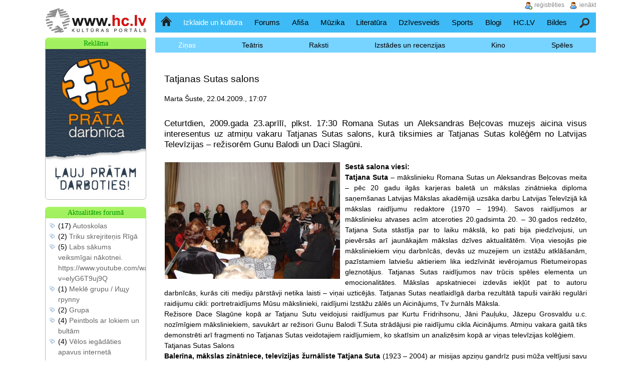

--- FILE ---
content_type: text/html; charset=utf-8
request_url: https://lv.hc.lv/izklaide-kultura/zinas/tatjanas-sutas-salons-8447/
body_size: 5561
content:
<!DOCTYPE html>
<html xmlns="http://www.w3.org/1999/xhtml" xml:lang="lv" lang="lv"><head><meta http-equiv="Content-Type" content="text/html; charset=utf-8"><title>Tatjanas Sutas salons | HC.LV</title>
<link rel="stylesheet" href="//s.hc.lv/css/www.hc.lv/all.css?rev56" type="text/css">
<meta name="description" content="Ceturtdien, 2009.gada 23.aprīlī, plkst. 17:30 Romana Sutas un Aleksandras Beļcovas muzejs aicina visus interesentus uz atmiņu vakaru Tatjanas Sutas...">
<meta name="keywords" content="kultūra, jaunumi, izstādes, pasākumi">
<meta name="viewport" content="width=device-width"><link rel="preconnect" href="https://google.com"><link rel="preconnect" href="https://www.google-analytics.com"><link rel="preconnect" href="https://www.googletagmanager.com"><link rel="preconnect" href="https://stats.g.doubleclick.net"><link rel="preconnect" href="https://pagead2.googlesyndication.com"><link rel="shortcut icon" href="//s.hc.lv/favicon.ico"><link rel="apple-touch-icon" href="/apple-touch-icon.png"><link rel="apple-touch-icon-precomposed" href="/apple-touch-icon.png"><link rel="alternate" type="application/rss+xml" title="Kultūras portāls HC.LV" href="//lv.hc.lv/rss/lv_rss.xml">
</head><body><div class="content"><a class="logo" title="lv.hc.lv" href="//lv.hc.lv/"><img src="//s.hc.lv/logo_lv.png" srcset="//s.hc.lv/logo_lv@2x.png 2x" alt="lv.hc.lv" height="52" width="203"></a><div class="wrapper"><div class="content1"><ul class="nav first"><li ><a id="menu_home" href="/" title="HC.LV portāla sākumlapa">Sākumlapa</a></li><li class="sel"><a rel="nofollow int" href="/izklaide-kultura/" title="Izklaides un kultūras ziņas, datorspēles, teātris, kino utt.">Izklaide un kultūra</a></li><li ><a href="/forums/" title="Forums">Forums</a></li><li ><a rel="nofollow int" href="/afisa/" title="Pasākumu afiša: koncerti, izstādes, sacensības utt.">Afiša</a></li><li ><a href="/muzika/" title="Mūzikas ziņas, mp3, video, apraksti, bildes, klubi...">Mūzika</a></li><li ><a href="/literatura/" title="Literatūra, grāmatas, dzeja...">Literatūra</a></li><li ><a href="/dzivesveids/" title="Dzīvesveids - ceļojumi, stils un mode, karjera, labdarība, veselība...">Dzīvesveids</a></li><li ><a href="/sports/" title="Sports, pasākumi, sacensības utt.">Sports</a></li><li ><a href="/blogi/" title="Dažādi blogi">Blogi</a></li><li ><a href="/hclv/" title="Jauniešu kultūras portāla HC.LV sadzīve">HC.LV</a></li><li ><a href="/bildes/" title="Bildes">Bildes</a></li><li ><a id="menu_search" href="/meklet/" title="Meklētājs">Meklēšana</a><form action="/meklet/" method="get" id="search"><input type="text" id="s_query" value="" name="q"><input id="search_button" type="submit" value=""><a href="/meklet/" title="izvērstā meklēšana">izvērstā meklēšana</a></form></li></ul><ul class="nav"><li class="sel"><a href="/izklaide-kultura/" title="Izklaides un kultūras ziņas">Ziņas</a></li><li ><a rel="nofollow int" href="/izklaide-kultura/teatris/" title="Teātris - ziņas, izrādes, teātra sports utt.">Teātris</a></li><li ><a href="/izklaide-kultura/raksti/" title="Raksti par izklaidi un kultūru">Raksti</a></li><li ><a href="/izklaide-kultura/izstades-recenzijas/" title="Izstādes un izstāžu recenzijas">Izstādes un recenzijas</a></li><li ><a href="/izklaide-kultura/kino/" title="Kino ziņas un recenzijas">Kino</a></li><li ><a href="/izklaide-kultura/speles/" title="Informācija un jaunumi par datorspēlēm">Spēles</a></li></ul><div class="content_div"><h1>Tatjanas Sutas salons</h1><span class="newspage_siiki">Marta Šuste, 22.04.2009., 17:07</span><br><h2>Ceturtdien, 2009.gada 23.aprīlī, plkst. 17:30 Romana Sutas un Aleksandras Beļcovas muzejs aicina visus interesentus uz atmiņu vakaru Tatjanas Sutas salons, kurā tiksimies ar Tatjanas Sutas kolēģēm no Latvijas Televīzijas – režisorēm Gunu Balodi un Daci Slagūni.</h2><p style="text-align: justify;"><img height="233" width="350" class="imgl" alt="suta" title="suta" src="/inc/Upload/news_72/Image/TSalons2-1-m.jpg" /><strong>Sestā salona viesi:</strong><br />
<strong>Tatjana Suta </strong>&ndash; mākslinieku Romana Sutas un Aleksandras Beļcovas meita &ndash; pēc 20 gadu ilgās karjeras baletā un mākslas zinātnieka diploma saņem&scaron;anas Latvijas Mākslas akadēmijā uzsāka darbu Latvijas Televīzijā kā mākslas raidījumu redaktore (1970 &ndash; 1994). Savos raidījumos ar mākslinieku atvases acīm atceroties 20.gadsimta 20. &ndash; 30.gados redzēto, Tatjana Suta stāstīja par to laiku mākslā, ko pati bija piedzīvojusi, un pievērsās arī jaunākajām mākslas dzīves aktualitātēm. Viņa viesojās pie māksliniekiem viņu darbnīcās, devās uz muzejiem un izstāžu atklā&scaron;anām, pazīstamiem latvie&scaron;u aktieriem lika iedzīvināt ievērojamus Rietumeiropas gleznotājus. Tatjanas Sutas raidījumos nav trūcis <a href="//www.hc.lv/izklaide-kultura/speles/" title="spēles" class="intext">spēles</a> elementa un emocionalitātes. Mākslas apskatniecei izdevās iekļūt pat to autoru darbnīcās, kurās citi mediju pārstāvji netika laisti &ndash; viņai uzticējās. Tatjanas Sutas neatlaidīgā darba rezultātā tapu&scaron;i vairāki regulāri raidijumu cikli: portretraidījums Mūsu mākslinieki, raidījumi Izstāžu zālēs un Aicinājums, Tv žurnāls Māksla.<br />
Režisore Dace Slagūne kopā ar Tatjanu Sutu veidojusi raidījumus par Kurtu Fridrihsonu, Jāni Pauļuku, Jāzepu Grosvaldu u.c. nozīmīgiem māksliniekiem, savukārt ar režisori Gunu Balodi T.Suta strādājusi pie raidījumu cikla Aicinājums. Atmiņu vakara gaitā tiks demonstrēti arī fragmenti no Tatjanas Sutas veidotajiem raidījumiem, ko skatīsim un analizēsim kopā ar viņas televīzijas kolēģiem.<br />
Tatjanas Sutas Salons<br />
<strong>Balerīna, mākslas zinātniece, televīzijas žurnāliste Tatjana Suta</strong> (1923 &ndash; 2004) ar misijas apziņu gandrīz pusi mūža veltījusi savu vecāku Romana Sutas (1896 &ndash; 1944) un Aleksandras Beļcovas (1892 &ndash; 1981) rado&scaron;o sasniegumu dokumentē&scaron;anai un popularizē&scaron;anai. Mūža nogalē savu veikumu viņa uzticējusi Latvijas Nacionālajam mākslas muzejam, kas vainagojies ar pagāju&scaron;ā gada oktobrī atvērto Romana Sutas un Aleksandras Beļcovas muzeju. Muzeja mājvieta &ndash; kādreizējais mākslinieku ģimenes dzīvoklis Nr. 26 Elizabetes ielā 57a &ndash; gan R.Sutas un A.Beļcovas laikos, gan padomju gados vienmēr bijis sava laika rado&scaron;ās sabiedrības sanāk&scaron;anas vieta. Tajā pulcēju&scaron;ies ne tikai mākslinieki, bet arī mūziķi, literāti, aktieri un citi kultūras darbinieki. Pēc vecāku nāves Tatjana Suta saviem draugiem un citiem interesentiem labprāt izrādīja memoriālo dzīvokli un tā kolekciju.<br />
Romana Sutas un Aleksandras Beļcovas muzejs, vēloties restaurēt &scaron;ī dzīvokļa saviesīgo auru, aicina visus interesentus uz atmiņu vakariem ar nosaukumu Tatjanas Sutas salons, kur katru reizi piedalās kāds īpa&scaron;i aicināts viesis, kas Tatjanas Sutas vai viņas vecāku dzīvē saistīts ar konkrētu jomu. Pasākums notiek reizi mēnesī ceturtdienās ar tik&scaron;anās laiku plkst. 17:30, kad, malkojot tēju, dalāmies atmiņās, klausāmies stāstus un leģendas, reizēm skatāmies kādus Tatjanas Sutas veidoto raidījumu fragmentus un diskutējam par mākslu.<br />
<br />
<strong>Nākamais Tatjanas Sutas salona vakars notiks &scaron;.g. 21.maijā.<br />
Aicināti visi interesenti! Ieeja bez maksas.</strong></p><map id="diff_links" title="Dažādas saites"><div class="newspage_siikaak" style="clear:both"><a href="/izklaide-kultura/" title="Raksti"><img src="//s.hc.lv/icon/arrow_undo.png" alt="atpakaļ" width="16" height="16"> uz rakstu sarakstu</a></div></map><br>			<fieldset id="com_fieldset">
			<legend>
			0&nbsp;komentāri			</legend>
			<span class="sp">Komentēšana pieejama visiem.</span>			</fieldset>
							<a id="c"></a><!-- google_ad_section_start(weight=ignore) -->
				<fieldset id="comment_form">
				<legend>Komentāra pievienošana</legend>
				<form action="#c" class="addcomment" method="post" id="addcomment">
					<div>
					<p>Ar * atzīmētie lauciņi ir jāaizpilda obligāti.</p><input type="hidden" name="add_comment" value="1"><input type="hidden" name="unique_id" value="news_8447"><input type="hidden" name="parent_id" value="8447"><input type="hidden" name="type" value="news" /><input type="hidden" name="spam_a" value="1"><input type="hidden" name="spam_b" value="2"><input type="hidden" name="spam_rez" value="3"><input type="hidden" name="registered" value="0"><div>
			<label for="name">*Vārds: </label>
			<input type="text" name="name" id="name" autocomplete="name" value=""><br>
			<label for="e-mail">e-pasta adrese: </label>
			<input type="text" name="e-mail" id="e-mail" autocomplete="email" value=""><br>
			<label for="anti-comment-spam">*1+2=</label>
			<input id="anti-comment-spam" type="text" name="spam_rez" size="1" maxlength="1" value=""><br><label for="comment">*Komentārs:<br /></label>
				<textarea id="comment" name="comment" cols="67" rows="6"></textarea><br>
				</div><div><input style="clear:both" class="button" type="submit" value="Pievienot"></div>
				</form></fieldset><!-- google_ad_section_end -->
				<p class="newspage_siikaak"><a href="/izklaide-kultura/" title="Jaunumi"><img src="//s.hc.lv/icon/arrow_undo.png" alt="atpakaļ" width="16" height="16"> uz ziņu sarakstu</a></p></div></div><!-- content1 .content0 --><ul id="footerul">
<li class="footerli">Par HC.LV
<ul class="footerlist">
	<li><a href="/hclv/par/" title="Par HC.LV" rel="nofollow">Par HC.LV</a></li>
	<li><a href="/hclv/komanda/" title="Kontakti" rel="nofollow">Kontakti</a></li>
	<li><a href="/reklama/" title="Reklāmas iespējas" rel="nofollow">Reklāma</a></li>
	<li><a href="/karte/" title="Portāla struktūra">Portāla struktūra</a></li>
</ul></li>
<li class="footerli">HC.LV lietotājiem
<ul class="footerlist">
	<li><a href="/hclv/vienosanas/" title="Lietošanas noteikumi" rel="nofollow">Lietošanas noteikumi</a></li>
	<li><a href="/hclv/buj/" title="Bieži uzdodamie jautājumi" rel="nofollow">BUJ</a></li>
</ul></li>
<li class="footerli">Seko jaunumiem
<ul class="footerlist">
	<li><a href="//twitter.com/hc_lv" rel="nofollow,noopener" id="f_twitter" title="Seko jaunumiem ar Twitter">Twitter</a></li>
	<li><a href="//www.draugiem.lv/hclv"  rel="nofollow,noopener" id="f_draugiem" title="Seko jaunumiem ar draugiem.lv">Draugiem.lv</a></li>
	<li><a href="/rss/lv_rss.xml" id="f_rss" title="RSS 2.0 ziņu barotne (news feed)">RSS</a></li>
	<li><a href="//www.facebook.com/hcdotlv" rel="nofollow,noopener" id="f_facebook" title="Seko jaunumiem ar facebook.com">Facebook.com</a></ul></li>
<li class="footerli">HC.LV valodas
<ul class="footerlist">
	<li><a href="//www.hc.lv/" id="f_www" title="Pārsvarā latviski, bet daļēji arī krieviski">www.hc.lv</a></li>
	<li><a href="//lv.hc.lv/" id="f_lv" title="Tikai latviski">lv.hc.lv</a></li>
	<li><a href="//rus.hc.lv/" id="f_rus" title="В основном на русском, но частично и на латышском">rus.hc.lv</a></li>
	<li><a href="//ru.hc.lv/" id="f_ru" title="Только на русском">ru.hc.lv</a></li>
</ul></li>
<li class="footerli">Citas saites
<ul class="footerlist">
	<li><a href="//pantini.lv/" title="Apsveikumi">Apsveikumi</a></li>
	<li><a href="//dzejolis.lv/" title="Dzeja">Dzejoļi</a></li>
	<li><a href="//ehoroskopi.lv/" title="Horoskopi">Horoskopi</a></li>
</ul></li>
<li id="footerclr"></li>
</ul></div><!-- wrapper --><div class="column1"><div class="box"><div class="bheader">Reklāma</div><div class="box_i" id="adbox"><div class="c">
				<a href="https://www.hc.lv/link/?link=https://www.pratadarbnica.lv/" title="Prāta darbnīca - ļauj prātam darboties!" rel="nofollow"><img src="/inc/baners/prata.jpg" alt="Prāta darbnīca - ļauj prātam darboties!" height="300" width="200"></a>
				</div></div></div><div class="box"><div class="bheader">Aktualitātes forumā</div><div class="box_i"><ul><li>(17) <a href="/forums/parejais/725/" title="Autoskolas">Autoskolas</a></li><li>(2) <a href="/forums/parejais/3269/" title="Triku skrejriteņis Rīgā">Triku skrejriteņis Rīgā</a></li><li>(5) <a href="/forums/parejais/3186/" title="Labs sākums veiksmīgai nākotnei.
https://www.youtube.com/watch?v=elyG6T9uj9Q">Labs sākums veiksmīgai nākotnei.
https://www.youtube.com/watch?v=elyG6T9uj9Q</a></li><li>(1) <a href="/forums/muzika/3080/" title="Meklē grupu / Ищу группу">Meklē grupu / Ищу группу</a></li><li>(2) <a href="/forums/muzika/3266/" title="Grupa">Grupa</a></li><li>(4) <a href="/forums/sludinajumi/3193/" title="Peintbols ar lokiem un bultām">Peintbols ar lokiem un bultām</a></li><li>(4) <a href="/forums/sludinajumi/3235/" title="Vēlos iegādāties apavus internetā ">Vēlos iegādāties apavus internetā </a></li></ul><p class="c">[ <a href="/forums/" title="Forums">Forums</a> ]</p></div></div><div class="box"><div class="bheader">Padalies priekā</div><div class="box_i">Sveiki, aš norėjau sužinoti jūsų kainą.<p class="sj">LeeSax</p>We should definitely try something new   -    nMm5id.short.gy/u2GPx3?DIb<p class="sj">AmeliaDIb9657</p>New Member Introduction – Happy to Join the Community<p class="sj">SantodeM</p><form method="post" id="sharejoy">
	<div>
	<input type="hidden" name="share_joy" value="1">
	<label for="share_joy_txt">Priecīgā ziņa:</label>
	<textarea name="text" id="share_joy_txt" rows="5" cols="50"></textarea>
	<div id="shj">
		<label for="usr">Vārds:</label>
	<input type="text" name="username" style="width:100%" id="usr" value="" autocomplete="username">
	<input type="hidden" name="spam_a" value="2"><input type="hidden" name="spam_b" value="3">	<label for="spam_share_joy">2+3=</label>
	<input id="spam_share_joy" type="text" name="spam_rez" size="1" maxlength="1" value=""><br>
	<input class="loginbutton" type="submit" name="Dalīties" value="Dalīties">
</div></div></form></div></div></div><!-- .column1 .column2 --><div class="bottom_frame_div robots-nocontent"></div><div class="login_div"><a href="#" id="ienakt" title="ienākt">ienākt</a><a id="register" href="/reg/" title="reģistrēties">reģistrēties</a><form class="login_form" method="post"><input type="hidden" name="login" value="1"><label for="username">Lietotājvārds</label><input size="12" type="text" name="username" id="username" autocomplete="username"><label for="password">Parole</label><input size="12" type="password" name="password" id="password" autocomplete="current-password"><label id="rme_lbl" for="rme"> Atcerēties mani:</label> <input class="checkbox" type="checkbox" id="rme" name="rememberme"><input class="loginbutton" type="submit" value="Ienākt"></form></div></div><!-- .content --><a href="#" id="menu_switch" aria-label="Menu"></a><p class="footer c">&copy; 2005-2026, Tatjanas Sutas salons, HC.LV.</p><!-- Google Analytics -->
<script nonce="527f26a3cdda2a333d280c5b7a6ceb6d3fa3998f442699419895a4a32d2f637a">
window.ga=window.ga||function(){(ga.q=ga.q||[]).push(arguments)};ga.l=+new Date;
ga('create', 'UA-241594-1', 'auto');
ga('send', 'pageview');
</script>
<script async src="https://www.google-analytics.com/analytics.js" nonce="527f26a3cdda2a333d280c5b7a6ceb6d3fa3998f442699419895a4a32d2f637a"></script>
<!-- End Google Analytics --><script src="https://ajax.googleapis.com/ajax/libs/jquery/1.12.4/jquery.min.js" nonce="527f26a3cdda2a333d280c5b7a6ceb6d3fa3998f442699419895a4a32d2f637a" defer></script>
	<script src="//s.hc.lv/js/lang_lv.js"  nonce="527f26a3cdda2a333d280c5b7a6ceb6d3fa3998f442699419895a4a32d2f637a" defer></script>
	<script src="//s.hc.lv/js/main.js?rev=1" nonce="527f26a3cdda2a333d280c5b7a6ceb6d3fa3998f442699419895a4a32d2f637a" defer></script>
<script src="//s.hc.lv/js/chat.js?rev=1" nonce="527f26a3cdda2a333d280c5b7a6ceb6d3fa3998f442699419895a4a32d2f637a" defer></script>
</body></html>